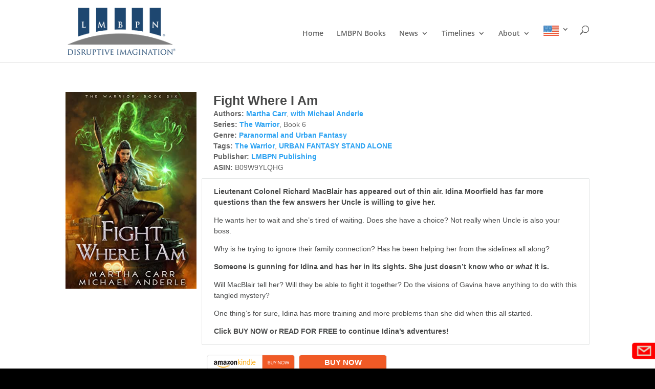

--- FILE ---
content_type: text/html; charset=utf-8
request_url: https://www.google.com/recaptcha/api2/anchor?ar=1&k=6LdlfaYZAAAAAL3xccVLHCdsleSzVKWXnNfxyhCL&co=aHR0cHM6Ly9sbWJwbi5jb206NDQz&hl=en&v=naPR4A6FAh-yZLuCX253WaZq&theme=dark&size=normal&anchor-ms=20000&execute-ms=15000&cb=kaia98ppi523
body_size: 45572
content:
<!DOCTYPE HTML><html dir="ltr" lang="en"><head><meta http-equiv="Content-Type" content="text/html; charset=UTF-8">
<meta http-equiv="X-UA-Compatible" content="IE=edge">
<title>reCAPTCHA</title>
<style type="text/css">
/* cyrillic-ext */
@font-face {
  font-family: 'Roboto';
  font-style: normal;
  font-weight: 400;
  src: url(//fonts.gstatic.com/s/roboto/v18/KFOmCnqEu92Fr1Mu72xKKTU1Kvnz.woff2) format('woff2');
  unicode-range: U+0460-052F, U+1C80-1C8A, U+20B4, U+2DE0-2DFF, U+A640-A69F, U+FE2E-FE2F;
}
/* cyrillic */
@font-face {
  font-family: 'Roboto';
  font-style: normal;
  font-weight: 400;
  src: url(//fonts.gstatic.com/s/roboto/v18/KFOmCnqEu92Fr1Mu5mxKKTU1Kvnz.woff2) format('woff2');
  unicode-range: U+0301, U+0400-045F, U+0490-0491, U+04B0-04B1, U+2116;
}
/* greek-ext */
@font-face {
  font-family: 'Roboto';
  font-style: normal;
  font-weight: 400;
  src: url(//fonts.gstatic.com/s/roboto/v18/KFOmCnqEu92Fr1Mu7mxKKTU1Kvnz.woff2) format('woff2');
  unicode-range: U+1F00-1FFF;
}
/* greek */
@font-face {
  font-family: 'Roboto';
  font-style: normal;
  font-weight: 400;
  src: url(//fonts.gstatic.com/s/roboto/v18/KFOmCnqEu92Fr1Mu4WxKKTU1Kvnz.woff2) format('woff2');
  unicode-range: U+0370-0377, U+037A-037F, U+0384-038A, U+038C, U+038E-03A1, U+03A3-03FF;
}
/* vietnamese */
@font-face {
  font-family: 'Roboto';
  font-style: normal;
  font-weight: 400;
  src: url(//fonts.gstatic.com/s/roboto/v18/KFOmCnqEu92Fr1Mu7WxKKTU1Kvnz.woff2) format('woff2');
  unicode-range: U+0102-0103, U+0110-0111, U+0128-0129, U+0168-0169, U+01A0-01A1, U+01AF-01B0, U+0300-0301, U+0303-0304, U+0308-0309, U+0323, U+0329, U+1EA0-1EF9, U+20AB;
}
/* latin-ext */
@font-face {
  font-family: 'Roboto';
  font-style: normal;
  font-weight: 400;
  src: url(//fonts.gstatic.com/s/roboto/v18/KFOmCnqEu92Fr1Mu7GxKKTU1Kvnz.woff2) format('woff2');
  unicode-range: U+0100-02BA, U+02BD-02C5, U+02C7-02CC, U+02CE-02D7, U+02DD-02FF, U+0304, U+0308, U+0329, U+1D00-1DBF, U+1E00-1E9F, U+1EF2-1EFF, U+2020, U+20A0-20AB, U+20AD-20C0, U+2113, U+2C60-2C7F, U+A720-A7FF;
}
/* latin */
@font-face {
  font-family: 'Roboto';
  font-style: normal;
  font-weight: 400;
  src: url(//fonts.gstatic.com/s/roboto/v18/KFOmCnqEu92Fr1Mu4mxKKTU1Kg.woff2) format('woff2');
  unicode-range: U+0000-00FF, U+0131, U+0152-0153, U+02BB-02BC, U+02C6, U+02DA, U+02DC, U+0304, U+0308, U+0329, U+2000-206F, U+20AC, U+2122, U+2191, U+2193, U+2212, U+2215, U+FEFF, U+FFFD;
}
/* cyrillic-ext */
@font-face {
  font-family: 'Roboto';
  font-style: normal;
  font-weight: 500;
  src: url(//fonts.gstatic.com/s/roboto/v18/KFOlCnqEu92Fr1MmEU9fCRc4AMP6lbBP.woff2) format('woff2');
  unicode-range: U+0460-052F, U+1C80-1C8A, U+20B4, U+2DE0-2DFF, U+A640-A69F, U+FE2E-FE2F;
}
/* cyrillic */
@font-face {
  font-family: 'Roboto';
  font-style: normal;
  font-weight: 500;
  src: url(//fonts.gstatic.com/s/roboto/v18/KFOlCnqEu92Fr1MmEU9fABc4AMP6lbBP.woff2) format('woff2');
  unicode-range: U+0301, U+0400-045F, U+0490-0491, U+04B0-04B1, U+2116;
}
/* greek-ext */
@font-face {
  font-family: 'Roboto';
  font-style: normal;
  font-weight: 500;
  src: url(//fonts.gstatic.com/s/roboto/v18/KFOlCnqEu92Fr1MmEU9fCBc4AMP6lbBP.woff2) format('woff2');
  unicode-range: U+1F00-1FFF;
}
/* greek */
@font-face {
  font-family: 'Roboto';
  font-style: normal;
  font-weight: 500;
  src: url(//fonts.gstatic.com/s/roboto/v18/KFOlCnqEu92Fr1MmEU9fBxc4AMP6lbBP.woff2) format('woff2');
  unicode-range: U+0370-0377, U+037A-037F, U+0384-038A, U+038C, U+038E-03A1, U+03A3-03FF;
}
/* vietnamese */
@font-face {
  font-family: 'Roboto';
  font-style: normal;
  font-weight: 500;
  src: url(//fonts.gstatic.com/s/roboto/v18/KFOlCnqEu92Fr1MmEU9fCxc4AMP6lbBP.woff2) format('woff2');
  unicode-range: U+0102-0103, U+0110-0111, U+0128-0129, U+0168-0169, U+01A0-01A1, U+01AF-01B0, U+0300-0301, U+0303-0304, U+0308-0309, U+0323, U+0329, U+1EA0-1EF9, U+20AB;
}
/* latin-ext */
@font-face {
  font-family: 'Roboto';
  font-style: normal;
  font-weight: 500;
  src: url(//fonts.gstatic.com/s/roboto/v18/KFOlCnqEu92Fr1MmEU9fChc4AMP6lbBP.woff2) format('woff2');
  unicode-range: U+0100-02BA, U+02BD-02C5, U+02C7-02CC, U+02CE-02D7, U+02DD-02FF, U+0304, U+0308, U+0329, U+1D00-1DBF, U+1E00-1E9F, U+1EF2-1EFF, U+2020, U+20A0-20AB, U+20AD-20C0, U+2113, U+2C60-2C7F, U+A720-A7FF;
}
/* latin */
@font-face {
  font-family: 'Roboto';
  font-style: normal;
  font-weight: 500;
  src: url(//fonts.gstatic.com/s/roboto/v18/KFOlCnqEu92Fr1MmEU9fBBc4AMP6lQ.woff2) format('woff2');
  unicode-range: U+0000-00FF, U+0131, U+0152-0153, U+02BB-02BC, U+02C6, U+02DA, U+02DC, U+0304, U+0308, U+0329, U+2000-206F, U+20AC, U+2122, U+2191, U+2193, U+2212, U+2215, U+FEFF, U+FFFD;
}
/* cyrillic-ext */
@font-face {
  font-family: 'Roboto';
  font-style: normal;
  font-weight: 900;
  src: url(//fonts.gstatic.com/s/roboto/v18/KFOlCnqEu92Fr1MmYUtfCRc4AMP6lbBP.woff2) format('woff2');
  unicode-range: U+0460-052F, U+1C80-1C8A, U+20B4, U+2DE0-2DFF, U+A640-A69F, U+FE2E-FE2F;
}
/* cyrillic */
@font-face {
  font-family: 'Roboto';
  font-style: normal;
  font-weight: 900;
  src: url(//fonts.gstatic.com/s/roboto/v18/KFOlCnqEu92Fr1MmYUtfABc4AMP6lbBP.woff2) format('woff2');
  unicode-range: U+0301, U+0400-045F, U+0490-0491, U+04B0-04B1, U+2116;
}
/* greek-ext */
@font-face {
  font-family: 'Roboto';
  font-style: normal;
  font-weight: 900;
  src: url(//fonts.gstatic.com/s/roboto/v18/KFOlCnqEu92Fr1MmYUtfCBc4AMP6lbBP.woff2) format('woff2');
  unicode-range: U+1F00-1FFF;
}
/* greek */
@font-face {
  font-family: 'Roboto';
  font-style: normal;
  font-weight: 900;
  src: url(//fonts.gstatic.com/s/roboto/v18/KFOlCnqEu92Fr1MmYUtfBxc4AMP6lbBP.woff2) format('woff2');
  unicode-range: U+0370-0377, U+037A-037F, U+0384-038A, U+038C, U+038E-03A1, U+03A3-03FF;
}
/* vietnamese */
@font-face {
  font-family: 'Roboto';
  font-style: normal;
  font-weight: 900;
  src: url(//fonts.gstatic.com/s/roboto/v18/KFOlCnqEu92Fr1MmYUtfCxc4AMP6lbBP.woff2) format('woff2');
  unicode-range: U+0102-0103, U+0110-0111, U+0128-0129, U+0168-0169, U+01A0-01A1, U+01AF-01B0, U+0300-0301, U+0303-0304, U+0308-0309, U+0323, U+0329, U+1EA0-1EF9, U+20AB;
}
/* latin-ext */
@font-face {
  font-family: 'Roboto';
  font-style: normal;
  font-weight: 900;
  src: url(//fonts.gstatic.com/s/roboto/v18/KFOlCnqEu92Fr1MmYUtfChc4AMP6lbBP.woff2) format('woff2');
  unicode-range: U+0100-02BA, U+02BD-02C5, U+02C7-02CC, U+02CE-02D7, U+02DD-02FF, U+0304, U+0308, U+0329, U+1D00-1DBF, U+1E00-1E9F, U+1EF2-1EFF, U+2020, U+20A0-20AB, U+20AD-20C0, U+2113, U+2C60-2C7F, U+A720-A7FF;
}
/* latin */
@font-face {
  font-family: 'Roboto';
  font-style: normal;
  font-weight: 900;
  src: url(//fonts.gstatic.com/s/roboto/v18/KFOlCnqEu92Fr1MmYUtfBBc4AMP6lQ.woff2) format('woff2');
  unicode-range: U+0000-00FF, U+0131, U+0152-0153, U+02BB-02BC, U+02C6, U+02DA, U+02DC, U+0304, U+0308, U+0329, U+2000-206F, U+20AC, U+2122, U+2191, U+2193, U+2212, U+2215, U+FEFF, U+FFFD;
}

</style>
<link rel="stylesheet" type="text/css" href="https://www.gstatic.com/recaptcha/releases/naPR4A6FAh-yZLuCX253WaZq/styles__ltr.css">
<script nonce="g-jEfZG3hq48Xj-ITbtB_Q" type="text/javascript">window['__recaptcha_api'] = 'https://www.google.com/recaptcha/api2/';</script>
<script type="text/javascript" src="https://www.gstatic.com/recaptcha/releases/naPR4A6FAh-yZLuCX253WaZq/recaptcha__en.js" nonce="g-jEfZG3hq48Xj-ITbtB_Q">
      
    </script></head>
<body><div id="rc-anchor-alert" class="rc-anchor-alert"></div>
<input type="hidden" id="recaptcha-token" value="[base64]">
<script type="text/javascript" nonce="g-jEfZG3hq48Xj-ITbtB_Q">
      recaptcha.anchor.Main.init("[\x22ainput\x22,[\x22bgdata\x22,\x22\x22,\[base64]/[base64]/[base64]/[base64]/[base64]/[base64]/[base64]/eShDLnN1YnN0cmluZygzKSxwLGYsRSxELEEsRixJKTpLayhDLHApfSxIPWZ1bmN0aW9uKEMscCxmLEUsRCxBKXtpZihDLk89PUMpZm9yKEE9RyhDLGYpLGY9PTMxNXx8Zj09MTU1fHxmPT0xMzQ/[base64]/[base64]/[base64]\\u003d\x22,\[base64]\\u003d\\u003d\x22,\[base64]/DqMO+ZcOuwoQ9CMKNPWDCvsOAw4PChUDCqyhVw6nCs8OOw78oYU1mF8KAPRnCtx/ChFU5woPDk8Onw6bDvRjDtyV1OBVwRsKRwrsdDsOfw61XwrZNOcKmwqvDlsO/w6Ufw5HCkTd1FhvCksOMw5xRdsKLw6TDlMKvw7LChho9wqZ4SgkPXHo/w7pqwplMw65GNsKWAcO4w6zDh1ZZKcOBw6/Di8O3A09Jw43CsWrDskXDlDXCp8KfXjJdNcOtcMOzw4hyw7zCmXjCs8O2w6rCnMOgw6kQc1tub8OHZCPCjcOrHiY5w7UhwpXDtcOXw5/Cg8OHwpHCszdlw6HCmcK9woxSwobDghh4wrbDpsK1w4B0wr8OAcKdDcOWw6HDuVBkTSRDwo7DksKwwrPCrF3DhUfDpyTCjnvCmxjDp0cYwrYoYiHCpcKLw4LClMKuwpZIAT3CtcKaw4/DtX97OsKCw6DCryBQwodcGVwJwoA6KGXDlGM9w4ccMlxFwrnChVQLwrZbHcKOXwTDrVnCtcONw7HDrsKBa8K9wqUEwqHCs8KpwqdmJcOWwoTCmMKZOMKwZRPDtsOyHw/Dp2J/P8KqwonChcOMc8KfdcKSwq/CqV/DrzHDggTCqT7CncOHPBM0w5Viw6PDiMKiK0rDnmHCnRsEw7nCusKgCMKHwpM+w71jwoLCocOoScOgBFLCjMKUw6/DmR/CqV/[base64]/DgUBWwppDT8OFw48aw4AoOMOkKRLDj8KhYMOWw5/CusKLU20zJMKaw7PDo0N8wq3CuR/[base64]/[base64]/[base64]/Cg8OiblbChRTDocKtwqrCpcK7O0rCo13CsDzCgcOHKwHDjx8CfQ3Crh5KwpbDh8OqX0zDuj0jwoLCnMKGw7XChcK4ZXxIcwgNW8K8wr15IcOvH2Znw7YgwpnCjTLDmcO8w48ofT9vwqB1w6JVw4/DojLCicOWw40SwpUDw5PDuWJ6OkLDpgrCkkJAEwo1esKuwo1JQMO4wqnCu8KLOsOAwrTCo8O6Hz9FPALDr8OLw4M4SzrDg2kcLAYGMMOtIAnCpcKXw5wHbDdhbSfDncKPJcKuJ8KnwrvDuMO/BmfDu2DDsAoHw5XDpsOkX3bCuQUmaUjDjAAXw4UcE8O5ODHDmQ/DnMK7cFwbOHbCswwhw74RXl0Gwqp3wpgQVmXCvcOQwqLCkVsCZcKlKMKTcMODbV8OHcKlGMKewp4Jw6TClxFhGijCnRQWJsKqIVVCDSUOJEEuLj/Cv0HDqGvDlwUGwppQw652ZsKbD0kWJcKyw7bCq8KNw7bCr3ZUw7sAZsO1ZsKfE0/Cnw8Awq97BVfDnCnCtsOfw7rChHR3ajzDmTAZcMOLwpJkMTp+RGNLeEJJPnHCoHrCl8OxKQ3DlUjDqwDCshzDlhvDm2rDpRvCgMOoJMKZREPDjsOCa3MhJhlkQjXCsFkRZFBdT8KOw7/DmcOjXsONbMOQOMKpQxYGInl7w7XDhMOdHEw5wo/DmwvDvcOTw6PDjhvDoXQaw4lMwrsEJ8OrwrbDgWoPwqDDhWHCgMKqOMOrw6gLTsKrfARIJsKDw5xCwpvDhjnDmMOiw4HDocKSwrNNw4/CkAvDu8KUZ8O2w5HCt8OJw4fCjjLChXVfX3fCsgM2w6Axw6/ChWvCjcK5wovDmGYxD8KLwonDqcO1J8KkwpcFw5vCqMKQw7DDi8OLwqHDo8OBKT4qRD0iw65LL8O4DMKzXBZyeThOw7rDtMOIwqRTw63Dp2w0wpsfwoPCnyzCkRZbwo7DnCvCi8KjVAxEfRzCnMOqWcORwpETSMKKwq/DrjfCtsKlL8OJHBnDrlgGw4TCgAzDjho2M8ONwrbDtwvDpcO6HcOVKWscZsK1w4RtJXHCnzzChylKBMOzO8OcwrvDmAPDnMOHeR3DpR7CgUILfsKBwp/CrhnCiRDCr2nDkk7DmnvCtB1qGxDCqcKcKcO6wqjCs8OmFAAewqPDlMOfw7VrWgkIC8KJwp05IsO/w69Ow7PCrcK7OiIFwrzCnTg8w7vCnXVPwpZNwrVjdCLDtMOTwqHDtcK6XTPCrGbCv8KWHsOLwoB8BWjDj03DgEsPLMKmw591S8KDCAjCn2/DgRpBwqhOBDvDscKFwr4ewo7Dkm3DtGVMExtgGsOtWAwqwrdlKMOEw645w4JMVwwIw5EPw4LDnsOnMsOEw6HCmSrDiU0fRUPDpsKhKigbw7DCszfChMKywpsNFC7DhcO8Aj3Cv8OkA00ifcKHL8Oyw7dqfFPDpMO6w7/DuinCtcOqYcKFWcO/cMO4IDIfFcONwoDDrVQ1wq1JHX7Dnz/[base64]/DscOdbMKCwoYtd8K4w5cvw6PDlCNOwqcxwqzDpi3Dqj4WE8OPFsOsfSM8w5JcTsK+PsOfVD9zEFDDowDDhUzCuh3Cp8K/cMO8wpfDtT1jwo4tHsKtKhTCh8Ogw7VEIXc2w7xdw6x0YMO+wo87cUrDhyVlwoRBwoVgcXoSw6DCm8OuYSzCsxnCv8KkQcKTLcKTMBZtXMKfw6zChsO0wqVoRsODw5ULM2oWeBjCiMOWwqBvw7IzdsO0w4IjJX9COj/Drx9Lwq3CmcOCw5bCgWECw6cEV0vCjsKBPgRvw6rCp8OdTARDbXrDk8OuwoMww4nDpMOiOl4VwoFCQcOlVMK2blzDrW4/w7RDw5HDp8OjZMOlSzNPw4TDtVwzw6bDtsORw4/[base64]/CmHzDjcK2w5gEbcOZGsKxXMOyw43CrsO1C8KxSBjDuGcAw7ZUwqHDoMO/B8K7LcOZCcKJNFsIBgvCmUnDmMK+Qxtow5EDw6HDllNFPSPCoDtJJcOOcMKhworDv8OXw4/DtwzCi3jCiWFOw5TDtRnCvsOMw57DlyPCpMOmwpFmwqlZw5ssw5ISDCPCgznDukg8w4bCjnpcBsOiw6U+wpRXPsKEw7nCt8KSLsKowq3DmRPCixjCvSnDm8OjDxAIwpxZcVIAwoLDvFRbNjTCgMKZM8KMO1PDlsKDU8OVdMKVSVHDtBHDv8OOawh1QsKPQ8OCwpLDj0/[base64]/ClW9yw7bDqgvCtMK0w5LCuWNlPBQywqXDrkDCj8OXw4ZCw5hDw5fDncKowpU9EizCmsK9woALwqp2woLClcKzw4LDiE1PcTROw45zLVwHSRXDu8K4wp9ma0oVX3MSw77CiV7CsD/DqHTCtQnDlcKbeAkKw43DnSNUwqXClMOcUgPDpMOHMsKbwpBqSMKQw6pRKwLDi1jDq1DDsldXwot3wqQrc8Kvwr0PwrFeMERLw6DCtHPDoAApw65JfS/[base64]/J1XCr8K1LsKbwqLDl8OcNynClRnCol9ow6/[base64]/wrnDhTlTw5VVd8OHZMKrwpjCr8OCwqXCuSp/wqdvwq7CncOsw4HDmEjDpsOLJ8KBwonCpx1sJHwyFhDCjsKowoZjw5tawrdlLcKDJMKNwpvDpwnDiAkPw6pmJG/DvcKRwpdpXn9cK8KlwooyUsO5UWdIwqMawr15WDjCiMKfwpzClcK7EF94w7LDjMOdwqHDg1HCj3HDi3fDosOFwooHw7FkwrXDvgnCpSkCwrB0Ni/DisKWOhDDp8KzDx3Ct8OpccKeSDHDicKSw7jCpXkmKsOmw6rCigcrw7dWwqDDkiF/w4UUahV2f8OJwp5bw4MQw5VoFAZhwrw7wrQfWX9oLcOww4jDmWFOw6RfVBhNf3XDuMOywrdafsOEd8OILsOTD8K8wq/DjRIBw5PCucKzGMKGw7NjLcO4dzQIDGtqw7xpwqB0PsOnbXbDkh8XAMO1wrbDm8Kjw5kiRS7CncOxTBJMKMKVwrnCscKvw6fDvcOGwonCosOUw7XCgFZmb8KxwqcUeyM7w63DjwfDgcOGw5bDoMOWccOEwr3Dr8K2wo/Cjl9BwoIzU8Oewpdkwoppw5/Dr8OjOmjCkEjCszJWw54nM8OMw5HDgMK7c8ODw73CssKQwrRhKyjCisKSw4TCqsOPT1/Dv0FdwrTDpzAMw7XDlXrDpx0EZ15VA8OWZVk9B33Do2DCkcOJwqHCkMOELWLCikPClBE8dwjCicOcw5Bxw7MCw617woMpXUfChiXDo8OwAcKOesK/UGM+w4bClioPwofDtinCucKYacK7aA/CtMO3wojDvMK0wo8Bw5HChMOjwpXClkg8wpRmFCnDvsKbw5XDrMKtSxJbPwcHw6p6RsOWw5BZD8KLwpzDl8OQwoTDt8KWw512w5DDucOHw5powql0wpDCihMESMO8ZRRnw7vDgsOEwpcEw5xHw6DCvmMkaMKLLsOwC3IhCytUJ0I/[base64]/DrQbCvzYofsKCwpx/fmE8aSfCq8K5wqwRL8KfT8O0eUdvw4BXwr/[base64]/TmZ3fsOXHcK9dnsOTyfCrMO7X8K+w4pzIcK4wotGwoBewoAxYcKtworCtsOzwqQvYsKTfMOeRDjDpcK5wq3DssKUw6LCol9lJMOkwqPCulFuw5fCpcOhCsOkw4DCtMOzUkhlw73Coxwnwq7Cr8KaWn9Lc8O1fmPDisOgwq/CjwdKFMOJUkLDlsOgexd2HcOgf3oQw5/Cr14ew6huJGzDpsKQwoPDlcO4w43CpcONccOnw4/[base64]/w4jDrMOrwpPDnh4qwojDhcK9DcKTHcOSQAHDsFNpfxTCmzXCjwTDnSYiwrBoOcOsw55DB8O3bMK0HMOPwoBNYh3DlcKBw4J4BcOew4ZowojCuFJdwoTDpztoIHl/ISDClMKlw4Ukwr/DjsO5wqJ+wpbCsxJ0wocjTcK4eMOvasKYwrLCncKHESnCkEkMw4E+wqQOwroNw4dZLsOCw5bCiAkdEMO1NHHDvcKTCkzDtkVWJ07Dsg3CgU7Ds8K4wqw+wrBKGhfDsyc4wqrCjsKgw41ASsKUTzvDljPDm8O/w6svdcOuw798dsOUwqbCsMKAw4DDpsKtwq95w6YIecO6wr0Pwo3CjhtiRMOqwrPCjB5Jw6rDmsOXQFRhw6x6w6PCjMKOwptMJ8KPwqtBwobDp8ObG8K7NMO/w4kxOT7CpsOQw7dKIhnDo0fCqgEyw7fCr1YewqTCscONBcKsID03woTDgMKxA2HDp8KsA0LDikfDiBDDsS8KAMONPcKxWcOdw4VHw5wOwprDr8OFwrXCsxbCh8Owwp45w7fDhVPDu3dSDTkJNhrDhsKowqwCDcO/[base64]/DoQDChw3CvcOnSkjDl8Omw61vaXPDoTfCn0zDuzLDqy1cwr3CpMKdJlgUwq0Pw5TCn8OJw4liBsKkX8KBw6ElwoB/[base64]/WQwEw75afMKTwofDp8OGw45vBW09woZeQcKXKGjDssKbwqx2w6PDisOnWMKJHsK8eMOJOMKew5TDhsORwqvDqhbCpsOBb8OIwrsgG1PDsgDCjsOfw4/CosKGw6zCumbCmsOVwqYoSMKmRMKVT3Agw7NGw7gQY30qJMO+dwLDkz7ChMOMTizCrz/DnmQFC8ONwq/[base64]/[base64]/[base64]/CqcKMwoHCpMKmwqR5fsOVw43CuRQ4wpvDisOZfSHCmhYxFTHCnEfDh8O/[base64]/Cuw3CqhPDn8OdawHCvBvCpMKsw6QZwpnDjsKtBcKpwrdkNTBWwrHDi8K/RhBHIcO6ccKuFmrCjMKHwoR4FcKhEDhWwqnCk8OUVMKFw4fCuE3CvE4rRCx6bVDDksKawqzCvFlAU8OhAsOWw4PDrMOXJsOGw50LG8OlwqcQwrhNwo7CgsKpUMK/worDisKJNcKYw5fDqcO0woTDv2PCqHRiw4lJA8K5wrfCpsKSWsKSw4/DiMO8Bzhjw5LDusKMVMKwesKow69QZ8OBR8KWw5d2W8KgdghCwobDk8ONJSFSMsOwwoLDoksNdW3ClcKIAsOqSCwHcVHCksKyKQQdPW0+V8KkdEzDqsOafsKnLsO1woLCjsOjTxzCrxNnwrXDpsKgwoXCs8O7GCnCs3/CjMO0wqYVMxzCmsObwqnDnsK3EsORw5MtFiPDvH1LUibDj8OFTCzDggHCjx9SwoIpUSPCnXwQw7DCqCIXwqzCosObw5vCrxfDnsKEw5pKwoXCiMO0w40gw6xLwpDDgw/[base64]/CoApJwo4FCRPDuRHCmGLDt8OmQj9uw6fDksObwrzDvsOfwqvDksOOHRPDv8KGw5fDtyU7wpHCqSLDicOWZsKxwoTCoMKSaQnDnUvCisKGLsKTw7/Crnxdw63DosO/w6NoI8K/EV7Cv8KaRHVOw63CsjB9QcO7wr9ZUcK0w7lNwowZw5RBwpUndcO+w7bCjMKOwr/[base64]/DqcOzFnIhFRjDusKJwpXDiA9XScOOw7nDtDR2FwrDvAzDklkdwr1Rd8KRw7vCjcK4PQEtwpHCj3nCoEVJwpIgw5LDqXURZwAewpfCtsKNB8KOJALCi0vDsMKmw4bDt2VgQsK/cHrDrSbCq8K3wohtWz3CkcK2cgYkPRDCiMKfwo80w4fDhMObwrPDrMKvwqPCvg3CnEQ9GkhKw7XClcKhBS/CnMOlwot/wpHDtcOEworClcOaw7fCusOvwrHCjsKnLcO/YsKdwqnCh0Jaw77CrissXcOiCR4wFMO6w5hhwp9Lw5PCosOaMlxgwo0HQMOswp9cw5HClG/CslzCqkg+wofDmgt0w4cMDEnCqw3DpMO8O8OcWjAtJcKWZMOpFkLDpgvClMOYUzzDiMOowrnCixgPZsOAZcKzw68pYsOxw7/CsTAIw4DCmsOwYAbDsg7Cm8KIw5HDuCzDo2cbf8K/GCHDj37Cm8KQw7kvfMKhUytlTMKLwr3DhAnDk8KQW8OBw5PDlMOcwpw7f2zCjAbDpH09wrsDwpjDtsKMw5vDq8K+w7rDriRaYsKwJGgqZRnDryUJw4bDsF3CiRHCjcOAw7oxw5w4dsOFYcOEcsO6wqhGQgrDmMKPw4tbXsOPWAPClsK1wqrDosK2ahHCvSMhbsKlw7/Cl3bCiUnCqWHChMK4M8Ofw7V5H8OfbBc3AcOPw7nDncOYwpk5DnvCh8Okw7/Cuj3DqhXCkgQiE8OzY8OgwqLCgMKMwoDCryXDmsK3ZcKCU1zCv8KCw5ZOWUXChhbCtsKSfQNxw45Iw4R/w6Zmw5XClsKlU8OSw6vDmMOTWwk3wrt7w7QbcMO2Vyg4wolSwoTCk8O2Uj5uF8KUwrvCksOXwo3Cr00XFsOGU8OefgwjEkvCqFBcw53CtcOtw73CoMK4w4/Dh8KWwrovwpzDgg4zwqk+U0VracOwwpbDqSrCvVvCn3RkwrPCqcOJUhvCuCRUKE/DqRXDpEY+w5czw4vDqcOTwp7DuxfDpsOdw5fCvMORwoR8P8ONXsOzEBYtMFIEGsKLw6knw4N3wr5Ww4oJw4Nfw4Qlw4/[base64]/[base64]/Cu8OFwpRqZMKywqPCjjfCocKMwqPCqwBMwrZdw5DCisOiw63DkEHDuR06wp/Dv8KGw4Aow4LDsD8yw6bCim5tYsOsLMOFw6JCw5dqw7rCnMOVLgdzw51ow4DCuXzDvFbDt1PDs1Qgw6FWPMKeG0/DnxwWZzhXdMK0wqTCsChHw7nDoMOdw6LDgnhjG1hpw7nDgkbCgmgpP1laWMOdw5sqMMORwrnDkUEga8Orw6rCvsO/XsOvXsKUwo16X8KxMA4kFcKxw7vCocKaw7Jcw5sfcUzCkA7DmsKkw4zDhcO+KxdbfmcBChTCm0PDkWzDjiZLwpPCuUHCoCXCoMKBwoAFwqI5IDx6MMONw5PDuBUSwq3ChgVowo/Cl3Qvw5oOw6FRw7Y9wrzCuMKfGcOqwogHaHBmw5TDiX/CoMKTSXVcwoPCvSQlO8KrPyMgNj9rE8OdwprDjMKQVcKrwrvDmkbDqBPCuQUtw5PDrCnDjR/[base64]/CpMKvw5YTw6xuw4PCrW0AwoFzwrzCqF3Cp8KFw7bDusOzbsOuwo1nFU9KwpfCgMOAw4AGw5TCvsK/QDPDhiTDsU7Dl8OzY8Kew5NVw4sHwqZvw5lYw5wZw7/CpMKOd8OrwoLDosKDScKua8KIMMKaV8Oiw47CkWopw6EzwrgWwoDDi1rDhEPChCrCmGnDmBnCqTQaZG8BwpzCgTDDn8K0FisdKRvDmcKnQwDDuDvDgE/CsMKVw4nDh8OLL2LDgSglwq9jw6dPwqs8wodJWcKtVkZ2GAzCpcK7w7Inw5gtEsOawqRcwqfDs3vCg8OyQcKPw7rDgsKCEsKiw4nCt8OSUMO1c8KJw5PDvMOawpMmwoQfwoTDuXgDwpPCgSrDocKWwqcGwpTCnMKRSl/Cm8O+SDTDh2jCo8KlFijCrsOAw5TDvmkLwrhrw7dHPMKzU0Z4fw04w4RiwpvDmA8vU8OlSsKXecObw5jCosKTLhnCiMOuZ8KiRMOqwpEew7Zrwo/CtsO4w4FowoDDg8KjwpMtwoDDtXTCuDQgwrY3wo56w7XDjS9RQsKVw7LDrMOjQ1QVbcKDw6h/w5HCiWIjwqXDl8O2wrTCsMOowoLCg8KXLcKmwr5rwpQnwq9wwqzCuREYw4bDvhzDsGvCoyZTNcKBwohTw7hQFMOKwpLCpcKrbzPDvyp1cl/CgsKANcOkwoDCkx7DlHQuUcO5w7NCw75JMCU3w47DtsKLb8OBScKIwoJrwqzDgmDDicKofx3DkTnCgMONw5BuOwTDvUx/wqUSwrRrNVnDqsOZw5dmaFTCtMKmUgrCgUQKwpzCkCbCpWzDgBYowozDkjnDgQVfIGgzw5zCuGXCvsK+bQFKNsOSR3bDu8O7w7bDkhzCq8KQcVFWw4RowpF5UwjCnDHCj8OBw7F4w7PCli/DjiRYwoDDnAtpEGh6wqp/wo7DlsOHw4IEw7obS8O8dnEYGBFecirCs8KNw6tMwpQZwrDChcOaOsK6LMKIDGHDuHbDhsO4PBs7FT9bwqFXC0PDucKvWsK9wovDhVbCicKNwoTCksKFwoLCpX3DmsKQWw/[base64]/OVJldUzCrsOfw5YTdMOGM1bDgMKkaFjCj8O3w6RoV8KPHsKde8KKKMKKw7djwoLCnV0cwq1FwqjDhDBlw7/[base64]/Dt8OUQ8KCIsOQwoZDw7QVdiLDosKKwpHChAAQYjLCksOWVMOuw5h0wrrCgWAeEsOYEsKRZVPCrGcuN0nDhn3DoMORwpswLsKVdcK7w51GJMKdLcOJwrrCqz3CocOFw6QNTMObSCkcD8OHw4LCmcOLw7rCk0NWw455wrnCkGFEFD19w5PDgyDCgXMrQRI/HgRVw7nDlSddDjVVbsK/wrgjw6LDlcO1SMOmwplkPsKxDMKgfl9Xw6PDoFDDvMKxwoLCqk/DjGnDtxgTbhkXRVRvT8KgwoMywohDLTYEw5fCgTtMw5XCmz9vwqwvf1PCi09Ww4/Cp8K5wqxKCUPDiX7DvcK+SMKLwrbDrjsaPcK5wqDDtMK4LHcuwqXCrsOLS8O2wo7DjQHClFwlcMKMwrjDlcOJXMKawoIRw7FWCmvChMKBEzloBjDCgwfDkMKkw7LCrcOww6XCr8OMN8KVw6/DlhLDmhLDq0IFwpLDg8KIbsKeAcKyM0MBwr0Uw64KZSDDpD1pw4PChgPCmkZ6wrrDqRjDq3IBw6HCplldw7QNw57DuBXDoyZ1wofCnkptTWhzTkLDkSArC8O/a3/CqcOsZ8OQwp5gP8KYwqbCq8Ocw4DCtBTCpHYIMB4vNjMDw4nDpDdjew7Cp1RnwqvCtMOew7ZzDsKlwq7DnH4DOMKuJgPCmlfCsWAVw4TCksKCA0lew5/Drm7CpcKXMsKCw5whwrocw40ZesOXJsKIwoTDmsKTEj9Xw5bDtMKJw6JObsOkw77Cil3Ch8Odw70zw4zDp8KywpTCtcK6w5bDkcK0w5Fcw6PDsMOkd0ccTcO8wpvDpcOpw5slEDsvwoNQRk/CnSjDucOKw7jCksKqEcKPSQjDllsSwpVhw4BFwpjCtRbDg8OTRRjDiWzDocKewrHDiD7Doh/Cq8Oqwo9iNErCmkorwrpqw5Nhw4FSCsKLUQl/[base64]/CjcOsXBFTw6p7w5dcw77Cq8Kow6vDisO+exZ0wrM/wr5/aRfCocKqw6Yxw7s8wrF7NQPDi8KrNBMrIAnCmsKhAsOOwo7DhsO2cMKYw6h6HcKgwppPwqXChcOnC2hZwqFww4dGwpI8w53DlMKmQcKmwq50VQ7Cml1YwpMra0A3w6wjwqbDs8O3wr3CksKtw6pRw4NbCmfCu8KHwpnDrz/[base64]/CjGLDg0rDg1nDo0d4wqDDusK8YsKDwrl1NBIpwr3DlcOKNU/DgHdPwo1Bw7BzBMOCcnILEMKtJD/ClRJ3wrBQwr7DtsOdLsKTEsOgw7gqw5/ClMOmZ8KgDcO0E8KKOlkEwq3CoMKFMlvCj0DDvsKpCFgeMj9HMxnCgMKgGsOFw69EMMKcw4FcEl3CvSDCpUHCgGPCuMOaYgvDmsOqBMKcw4cGZMKyZDXCnMKQcgNhRcK+GStuw5ZGW8KbOwnDs8OywrbCujZsVMKzehYbwoIow7DClsO2AsK/QsO3w5hCwrTDoMKdw77Dt11CGsKywoZ4wrHDjH0Zw4DCkRbCs8KDw4QQw4HDhwXDlxtlw4RaS8KtwrTCoWPDl8OgwprDnMODw7k9NcOZw40REsKmXMKHbsKQwr/DmxVkw7N8UFpvKzYgUR/[base64]/DgDLCuQIMUsKmwo9cJBrCnsO0wrLChjbCl8O+w5PDi2suCH3CgkHDh8Klw60pw5TCq00ywpfCvxd6w7bDr25tO8K0SsO4O8Kiwo0Iw7HDrsOuGkDDpS/CiAjCsUrDkXjDumHDpgLCkMKTQ8K8JMKLQ8KlVnXChEx6wr7ChDYjO0IGPQLDlHrCjT7Ct8KdYEJsw6pUwqoAw6nDiMO/J1oww7bDuMKwwp7DscOIwqvCl8OqV2bCsQdLBsK3wp3DhlcrwpMCSWPCtnpJw6jCrMOVOB/DvMKLX8Oyw6LCrT8QO8Orwr/Chx4ZB8KQwptZw6hewqvCgCjDtWV0G8KAw64Iw5YUw5BobsONWxnDmMKVw6ZMS8KFOcORGWvDkMOHHw8Sw7AMw57CucKQQHLCncOWSMOOZsK9P8Opf8KXDcOswpzCvApfwqZceMO5N8K9w7pcw5NSZMOcRcKlYsOuDMKGw4cJL2/Cun3DlMOiwoHDhMOXZMK9w6fCssKrw5ZVAsKXC8Kww4cOwrpJw4x4wrRUwo7DqcORw7HCgl9aacKNJcKHw61JwpDCgMKQwpYZfAlaw6fDqmh2HyPCpFwVG8KNw6U4wrTCjBRtwrjDoSrDkcOUwo7DisOhw6jCk8K6wqdLRMKDAS/Cu8OPG8OrQsKBwrIkw7PDn2kFwpHDj3BAw63DoVtHUwzDvkjCq8K+woLDqsOEw5pOMjRew7fDv8KuasKMw4FbwrfCrcOlw4/DssKjPsOOw6DCjWV5w5kARVQUw4wXdsOTdDlVw4wVwqLCgWU9w6PCmMKEBiQFWR/Dng7Cl8OSw7XCqMKswrZQPktCw5DCpCvCncOWYU5UwrjCt8Kzw5YeN2Y2w6PDolnCg8ONwrIWX8K4WsK2w6PDilrDmMKcwo8Bwo5iB8OOw7kDS8Kdw7DCmcKAwqDCrW/[base64]/wrLCgcKmWcKZY2RrZcO3w7dPccO6WMKNw7QWC2cMRcOZHcKKwoxfNMO1E8OHwqlLwp/[base64]/DkT5KIsKdZDHCgkHCrX/[base64]/DnW3Du8KeGcKuAEFKJWjDql0QwrHDo8Kjwr/[base64]/IsKsw5EbwrDCucOAw6hgw58Tw7fDhEE2RTPDpsKhdcKDw61STsOodMK7VjPDgMOiFkwgwqXDjMKtYMK7F2XDjzPCjMKIVMKyMMOgcMOXwroxw5vDnklsw545RcO7w4XDpcOpdwkkw7/[base64]/Con0QSgPDqMK5aGpUTxvCmjlIwp1Iw4FqXWJfw6wNPsObS8KNEgY+JnZ7w4LCocKrZE7DiHsfGQjCmyR7XcO4GMOFw4lhREREw6Uvw6PCowXChsK5wp56TUHDqMKAUjTCqRgjw4dUDzpkJj5CwrLDq8O/w6bDgMK2w4vDjFfCuGBJX8OYwr9zD8K/EEfCmUdcwpvDssK/wp/DgcOSw5zCkjTCvS3DnMOqwrkNwoPCtsO7bmRiKsKuw6rDj0rDuxPCuDzCjcKXERJoGmIaXnAZw6Uhw74Iw7rCo8KCwppLw4fDmF/Dlk/[base64]/[base64]/CtMKew4HCi03Dr1YnODTDqsKew75Jw43Dj2TDlsOLPcKrH8KkwqLDgcO4w5w/wrLCmzfCusKfw6HCi2LCvcOVLsO+OMOSdVLCgMOYdsKUFjVWwpVsw5DDsnHDncO1w4BOwpgIf35Kw73CvMKpw4DDtsO0w5vDssKvw7Y3wqwWJcKSbMOVw6rCrsKfw5fDlcKGwqsWw6XDpQNIZSsBQcO0w7UVwpPCtG7Dll3DvcO0wrzDgjjChsOFwr54w4TDnG/[base64]/[base64]/[base64]/w5zCvWAAwowfwojDuMOKe8KHw7Zpw7DDkT3CmzlZIxjDjQ/ChWM5wrNOw6xPbEvCs8OnwpLCrMKTw5FLw5jCo8OPw4JowokeUcOQLsO6CsK/[base64]/MlzCtkLCrzgxw6JAw4HChcOxFXwFw5tHOMKVwo/CpcKjw5/DlcO3w6bDiMOkKMOJwoIqwrXCpGTDisKbccO4XcO6dyLDoRZJw7c3KcOEwoHDphYAwocEH8KmKUfCpMOzw4AWw7LCmW4Dwr7Dpl5/w5nDtgo1wokxw41gOWHCosOPLsOJw6wJwqrCucKEw5vChnfDocKRbcKNw4DDrsKdRMOawrnCq3XDqMOgE3/DgHgdZsOTwpjCo8OlDx5gw7hqwqw0PlQjXcOpwrnDrMKewpTCkH7CicOHw7pKNirCjMK7fcKOwqLCnz4dworCicOvwokFNMO1wphlKsKefwXCh8OlBSrDjVXCswLCj3/DucOjw45EwpHDl09+TmJfw6nDp1/CjxNZJE0GKcOXU8KrSm/Dg8OCHDcUZTnDmUrDjcK3w4YxwonDtcKVwrkcw7cZw67CiUbDnsKbVB7CpnHCqU8yw7TDi8Oaw4dDWMKFw6zCoUQaw5vCosKMw5srw5fCtiFFBMODYQTCk8KKfsO3w7k9w5gdHnrDhcOfCWDCnXlNw7MpEsO6w7rDpD/[base64]/CmMOuFcKew5AgwqLDrGbCsyxYw5nCgAXCpiTCvcOELMOuMcOAWVM5wqd2wrh1wpzDoj5pUyQfwqlDe8K/AEokwq3DplASHmrDr8OUZsKowo5Bw7HDmsOyU8OnwpPDg8KyVFLChMKMTMK3w5vDlnoRwosOw43Cs8KROXNUwqDDgSImw6PDq3bCnGwDQFvCmsKsw5XDqGgNw5bDh8K1C0ZZw7fDuC8rwpHCm34uw4TCtMKiQ8KOw4xzw7coZsO1Jh/[base64]/[base64]/DisKFwol7T1xOwoHDpBfCnCFuwqHDtlrDkhN5wpLCnibCp2JQw7bDvhTCgMO0LsOFcMKAwoXDlEPCgsOLLsO6VFB/[base64]/CrcKoQSfCl8KHwp1Jw53CosO7ECIBI8KFwqbDo8KWwqUgOn9dNilFwqXCmMKiwr7DsMK/EMOyJ8Oqw4PDn8OdfHdGwq95w7YzSA5VwqbCoDjCkEhEZ8Kkwp1tNGx3wp3ClMK4RTzDnUtQIz5GSsOvPMKPwrjDgMOuw6sZK8OTwqrDlsKaw6ozMGE0ScKvw5B8WMKrW0/CuFzDqlQ2a8Okw6bDqE0FQ3QdwrvDvE0Iw7TDpic9TllcKsOXdxZHwq/ChX7Cl8KHW8KCw4XDm0VQwrtPInQjDznCqsOmw7dywobDjsOeF21KSMKjTgbCjUjDkMKJbFxcS17CicKoeEFxXmYqwrkzwqTDjjPDscKFNcOUYhbDqMOXD3TDgMKOJEcAwozCnQHDhsOlw7/Cm8Ozw5IFw7fDhcO/Wh3Dk3zDj2cMwqMfwpzDmhFhw5XCmBfClBxhw7bDnHs7dcOswojCiifDnSBKwr8iw5jDq8KPw5lcTmJXO8KqCsO6dcOJw6Jdw4vCqMKdw6dFNCUVPsKrJDVQZk8ywobDnjHCuT9tQy05w5DCpxNewrnCvyhAw7jDsH/DqMKTDcKVKHYXwpvCosK/woLDjsOfwqbDjsOqwofCmsKvw4fDj1TDpksAw5M3wpfCkxrDosKNXlwlckotw5geYX5nwo1uBcKwIz5Obw3DnsKsw7zDucKgwr1zw6l+woRwf0bClHfCsMKecjNhwoJVWMOHc8Kxw7Y6bsK+w5Agw4h3X0ktw48Cw5AhWsOfL2bClh7CjDwYw5rDosK3wqbCr8K/w6LDgwHCjETDl8OZWsKIw4nCssKPG8Kzw7DCslVjwpUsbMKUw4EzwplVwqbCksOiLsKwwrRFwr4lfHbDpsKzwr3CjT4qwoDChMKIS8Otw5UfwqHDkC/CrsKqw4HDv8K+Mx3Doh7DusOBwroSwozDtMKewqBtw6NrUVXDvhrCoUHDpsKLIsKJw5F0KizDscKawqJ1fUjDlcKgw4/CgxTCv8OewoXDmsOzbTlFfMK7VCvCt8OuwqEUEsKuwo1QwplYwqXCvMOlTzTCvsKfdHUxScO5wrdvP1w2GU3ClgLDuGxRw5UpwpZNfA0ECsOpw5V/Fy/DkBTDoGxWw61mXHbCucK0OULDh8K5f0bCn8KSwopOEQQMNCIZKyPCrsOSwr7CkEzCusOyWMOhwr9nwqosTMKMwoZcwpjDhcKkN8K/wol9wrZPPMKULsOSwq8hF8OAeMOmwr1Tw64xChA9Q1UWKsKswp3Dv3PCjlplUlbDm8KPw4nDgMOXwqPCgMKXBSV6w5cjWcO2MGvDucOBw49Ww4vCl8OnLsO/w5bDtGsewqTCi8Oow6l/ehlOwpfDh8KWJwh/aHnDkcOBwrbDtktdFcK3w6zDv8OYwpvCg8K8HT7Cq2jDusOVMsOyw4ZsLE1gK0bDhwBAw6nDjUJ+acONwqPCh8OMcgAfwrR4wp7DuyDDrkwGwpdLT8OHMzN8w47DkUbCmBxddULCtjpUfsKyGsOIwprDkG0TwqB1XsK6w4nDjcK/W8Otw7DDnMKhwqtFw6QoVsKqwrzCp8KzGRg6O8ODdcOKH8OewqVrV3Z3wq8Qw69nWHcKHwDDlHs6B8KdRCweeWt8wo1VfMOKw5vDm8OjFAUkwo1HOMKBA8OGwpcNTljCgEccU8KMWhbDm8OSLsONwq5GC8KEwpjCmyc4w6oZw5JNbcKDMQ/DmcKZBcKPw6LDtcOKwppnGl/CkgvCrAwqwocow7fCisKgOVjDvcOnOXbDn8OFGsK8cgvCqyp2w7lawrbCnB4vKsOXN0cpwrUeTMKgwpfDgk/[base64]/[base64]/wpvDuQIRZsOuFg4uw6HCscOqRsONJl3ClsOVCsK4wobDsMKUHDIDc3sxwoLDvQwTwpbDscODwqXCmMKPRyLDkmtxXXRHwpfDlMKxLCB8wr7DocKnX2cWWcKQLRxDw7oBw7dKH8OHw4BQwr/CkR7ClcOdL8KULVg/NnIod8Oww50SSsO9wrcDwo4takU1woTDv2Fdw4rDtkbDv8OCIMKHwoRaZMKQAMOUZcO+wq/Dn2phwojCgsOMw5Qow4bDtsOUw4/Co2PCjsOjwrcDNjTCl8OdfB9/[base64]/[base64]/[base64]/DuFcqwpHDisK/NToxw6PDvBTDvnhRwrZ5wp3DuGtrGAzCuS3CuCkcEVHDoyTDnVPClAnDlAgIAx50LkbCiB4mE0xswqk\\u003d\x22],null,[\x22conf\x22,null,\x226LdlfaYZAAAAAL3xccVLHCdsleSzVKWXnNfxyhCL\x22,0,null,null,null,0,[21,125,63,73,95,87,41,43,42,83,102,105,109,121],[7241176,114],0,null,null,null,null,0,null,0,1,700,1,null,0,\[base64]/tzcYADoGZWF6dTZkEg4Iiv2INxgAOgVNZklJNBoZCAMSFR0U8JfjNw7/vqUGGcSdCRmc4owCGQ\\u003d\\u003d\x22,0,0,null,null,1,null,0,1],\x22https://lmbpn.com:443\x22,null,[1,2,1],null,null,null,0,3600,[\x22https://www.google.com/intl/en/policies/privacy/\x22,\x22https://www.google.com/intl/en/policies/terms/\x22],\x22fZ3X/gRyQoXXNXQVtAIohyTo0mkrWXHP8ZA0ztxRxzM\\u003d\x22,0,0,null,1,1762875080898,0,0,[37,90,38],null,[93,174,73],\x22RC-KJGgWKuDuqO1_w\x22,null,null,null,null,null,\x220dAFcWeA5gsPfrHVfsK-xkZGLo4GYSLDtUnFLchTWCvv4XebtyOXckgH1Mk1Krf78UPO4w2Y0zSzUihxwz9mIp7ZzlewO5eH2QEQ\x22,1762957880716]");
    </script></body></html>

--- FILE ---
content_type: text/css
request_url: https://lmbpn.com/wp-content/themes/lmbpn-english/style.css?ver=4.27.4
body_size: 146
content:
/*--------------------------------------------------------------------------------- Theme Name:   LMBPN - English Theme URI:     Description:   Author:        Author URI:   https://lmbpn.com Template:     Divi Version:      1.0.0 License:      GNU General Public License v2 or later License URI:  http://www.gnu.org/licenses/gpl-2.0.html------------------------------ ADDITIONAL CSS HERE ------------------------------*/